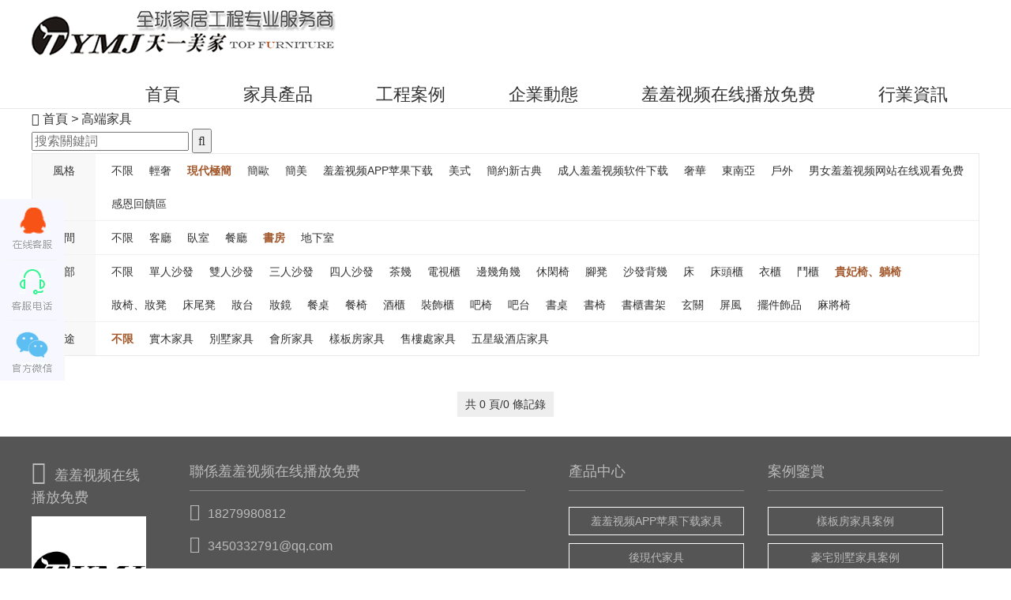

--- FILE ---
content_type: text/html; charset=utf-8
request_url: http://www.tdl168.com/list-62-1.html?jiaju1=1000&jiaju2=2000&jiaju3=7000
body_size: 11419
content:


<!DOCTYPE html>
<html>
<head>
<meta charset="utf-8">
<title>高端家具_進口家具_家具定製_&#32670;&#32670;&#35270;&#39057;&#22312;&#32447;&#25773;&#25918;&#20813;&#36153;產品中心</title>
<link rel="canonical" href="http://www.tdl168.com/list-62-1.html?jiaju1=1000&jiaju2=2000&jiaju3=7000"/>
<meta name="mobile-agent" content="format=[wml|xhtml|html5];url=http://m.tdl168.com/list-62-1.html?jiaju1=1000&jiaju2=2000&jiaju3=7000" />
<link href="http://m.tdl168.com/list-62-1.html?jiaju1=1000&jiaju2=2000&jiaju3=7000" rel="alternate" media="only screen and (max-width: 640px)" />
<meta http-equiv="Cache-Control" content="no-siteapp" />
<meta http-equiv="Cache-Control" content="no-transform" />
<meta name="applicable-device" content="pc,mobile">
<meta name="MobileOptimized" content="width" />
<meta name="HandheldFriendly" content="true" />
<meta name="viewport" content="width=device-width,initial-scale=1.0, minimum-scale=1.0, maximum-scale=1.0, user-scalable=no" />
<meta name="description" content="">
<meta name="keywords" content="高端家具,進口家具,家具定製,&#32670;&#32670;&#35270;&#39057;&#22312;&#32447;&#25773;&#25918;&#20813;&#36153;">
<link rel="dns-prefetch" href="http://apps.bdimg.com">
<meta name="viewport" content="width=device-width,initial-scale=1.0,user-scalable=0,minimum-scale=1.0,maximum-scale=1.0">
<meta http-equiv="X-UA-Compatible" content="IE=edge">
<meta name="renderer" content="webkit">
<meta http-equiv="Cache-Control" content="no-siteapp">
<!--[if lt IE 9]><script type="text/javascript" src="/2015/js/html5.js"></script><![endif]-->
<link rel="stylesheet" href="/2015/style.css?ver=2018042601">
<link rel="stylesheet" href="/2015/css/carousel.css">
<link rel="stylesheet" href="/2015/css/font-awesome.css">
<script src="http://apps.bdimg.com/libs/jquery/1.9.1/jquery.min.js"></script>
<script src="/2015/js/carousel.js"></script>
</head>
<body>
<header class="header">
	<div id="b75e1baed3" class="container cl">
		<a id="b75e1baed3" class="logo" href="/index.html"><img src="/2015/img/brand.png" alt="首頁"></a>
		<div id="b75e1baed3" class="nav">
			<ul class="cl">
				<li><a id="b75e1baed3" href="/index.html">首頁</a></li>
                
                <li><a id="b75e1baed3" href='/list-62.html' >家具產品</a></li>
                
                <li><a id="b75e1baed3" href='/list-29.html' >工程案例</a></li>
                
                <li><a id="b75e1baed3" href='/list-42.html' >企業動態</a></li>
                
                <li><a id="b75e1baed3" href='/list-13.html' >&#32670;&#32670;&#35270;&#39057;&#22312;&#32447;&#25773;&#25918;&#20813;&#36153;</a></li>
                
                <li><a id="b75e1baed3" href='/list-43.html' >行業資訊</a></li>
                
			</ul>
		</div>
	</div>
</header>

<div id="b75e1baed3" class="container">
    <div id="b75e1baed3" class="jiaju-locations cl">
        <div id="b75e1baed3" class="jiaju-locations-left">
            <a id="b75e1baed3" href="/index.html"><i class="fa fa-home"></i> 首頁</a>
            <em>></em>
            <span>高端家具</span>
        </div>
        <div id="b75e1baed3" class="jiaju-locations-right">
            <form action="/a/gaoduanjiaju/list_62_1.html" method="get">
                <input type="text" name="keyword" value="" placeholder="搜索關鍵詞">
                <button type="submit"><i class="fa fa-search"></i></button>
            </form>
        </div>
    </div>
    
    <div id="b75e1baed3" class="jiaju-category">
        <dl class="cl">
            <dt>風格</dt>
            <dd>
                <a id="b75e1baed3" href='/list-62-1.html?jiaju2=2000&jiaju3=7000' class=''>不限</a><a id="b75e1baed3" href='/list-62-1.html?jiaju1=500&jiaju2=2000&jiaju3=7000' class=''>輕奢</a><a id="b75e1baed3" href='/list-62-1.html?jiaju1=1000&jiaju2=2000&jiaju3=7000' class='on'>現代極簡</a><a id="b75e1baed3" href='/list-62-1.html?jiaju1=1500&jiaju2=2000&jiaju3=7000' class=''>簡歐</a><a id="b75e1baed3" href='/list-62-1.html?jiaju1=2000&jiaju2=2000&jiaju3=7000' class=''>簡美</a><a id="b75e1baed3" href='/list-62-1.html?jiaju1=2500&jiaju2=2000&jiaju3=7000' class=''>&#32670;&#32670;&#35270;&#39057;APP&#33529;&#26524;&#19979;&#36733;</a><a id="b75e1baed3" href='/list-62-1.html?jiaju1=3000&jiaju2=2000&jiaju3=7000' class=''>美式</a><a id="b75e1baed3" href='/list-62-1.html?jiaju1=3500&jiaju2=2000&jiaju3=7000' class=''>簡約新古典</a><a id="b75e1baed3" href='/list-62-1.html?jiaju1=4000&jiaju2=2000&jiaju3=7000' class=''>&#25104;&#20154;&#32670;&#32670;&#35270;&#39057;&#36719;&#20214;&#19979;&#36733;</a><a id="b75e1baed3" href='/list-62-1.html?jiaju1=4500&jiaju2=2000&jiaju3=7000' class=''>奢華</a><a id="b75e1baed3" href='/list-62-1.html?jiaju1=6000&jiaju2=2000&jiaju3=7000' class=''>東南亞</a><a id="b75e1baed3" href='/list-62-1.html?jiaju1=7000&jiaju2=2000&jiaju3=7000' class=''>戶外</a><a id="b75e1baed3" href='/list-62-1.html?jiaju1=7500&jiaju2=2000&jiaju3=7000' class=''>&#30007;&#22899;&#32670;&#32670;&#35270;&#39057;&#32593;&#31449;&#22312;&#32447;&#35266;&#30475;&#20813;&#36153;</a><a id="b75e1baed3" href='/list-62-1.html?jiaju1=8500&jiaju2=2000&jiaju3=7000' class=''>感恩回饋區</a>
            </dd>
        </dl>
        <dl class="cl">
            <dt>空間</dt>
            <dd>
                <a id="b75e1baed3" href='/list-62-1.html?jiaju1=1000&jiaju3=7000' class=''>不限</a><a id="b75e1baed3" href='/list-62-1.html?jiaju1=1000&jiaju2=500&jiaju3=7000' class=''>客廳</a><a id="b75e1baed3" href='/list-62-1.html?jiaju1=1000&jiaju2=1000&jiaju3=7000' class=''>臥室</a><a id="b75e1baed3" href='/list-62-1.html?jiaju1=1000&jiaju2=1500&jiaju3=7000' class=''>餐廳</a><a id="b75e1baed3" href='/list-62-1.html?jiaju1=1000&jiaju2=2000&jiaju3=7000' class='on'>書房</a><a id="b75e1baed3" href='/list-62-1.html?jiaju1=1000&jiaju2=2500&jiaju3=7000' class=''>地下室</a>
            </dd>
        </dl>
        <dl class="cl">
            <dt>局部</dt>
            <dd>
                <a id="b75e1baed3" href='/list-62-1.html?jiaju1=1000&jiaju2=2000' class=''>不限</a><a id="b75e1baed3" href='/list-62-1.html?jiaju1=1000&jiaju2=2000&jiaju3=500' class=''>單人沙發</a><a id="b75e1baed3" href='/list-62-1.html?jiaju1=1000&jiaju2=2000&jiaju3=1000' class=''>雙人沙發</a><a id="b75e1baed3" href='/list-62-1.html?jiaju1=1000&jiaju2=2000&jiaju3=1500' class=''>三人沙發</a><a id="b75e1baed3" href='/list-62-1.html?jiaju1=1000&jiaju2=2000&jiaju3=17000' class=''>四人沙發</a><a id="b75e1baed3" href='/list-62-1.html?jiaju1=1000&jiaju2=2000&jiaju3=2000' class=''>茶幾</a><a id="b75e1baed3" href='/list-62-1.html?jiaju1=1000&jiaju2=2000&jiaju3=2500' class=''>電視櫃</a><a id="b75e1baed3" href='/list-62-1.html?jiaju1=1000&jiaju2=2000&jiaju3=3000' class=''>邊幾角幾</a><a id="b75e1baed3" href='/list-62-1.html?jiaju1=1000&jiaju2=2000&jiaju3=3500' class=''>休閑椅</a><a id="b75e1baed3" href='/list-62-1.html?jiaju1=1000&jiaju2=2000&jiaju3=4000' class=''>腳凳</a><a id="b75e1baed3" href='/list-62-1.html?jiaju1=1000&jiaju2=2000&jiaju3=4500' class=''>沙發背幾</a><a id="b75e1baed3" href='/list-62-1.html?jiaju1=1000&jiaju2=2000&jiaju3=5000' class=''>床</a><a id="b75e1baed3" href='/list-62-1.html?jiaju1=1000&jiaju2=2000&jiaju3=5500' class=''>床頭櫃</a><a id="b75e1baed3" href='/list-62-1.html?jiaju1=1000&jiaju2=2000&jiaju3=6000' class=''>衣櫃</a><a id="b75e1baed3" href='/list-62-1.html?jiaju1=1000&jiaju2=2000&jiaju3=6500' class=''>鬥櫃</a><a id="b75e1baed3" href='/list-62-1.html?jiaju1=1000&jiaju2=2000&jiaju3=7000' class='on'>貴妃椅、躺椅</a><a id="b75e1baed3" href='/list-62-1.html?jiaju1=1000&jiaju2=2000&jiaju3=7500' class=''>妝椅、妝凳</a><a id="b75e1baed3" href='/list-62-1.html?jiaju1=1000&jiaju2=2000&jiaju3=8000' class=''>床尾凳</a><a id="b75e1baed3" href='/list-62-1.html?jiaju1=1000&jiaju2=2000&jiaju3=8500' class=''>妝台</a><a id="b75e1baed3" href='/list-62-1.html?jiaju1=1000&jiaju2=2000&jiaju3=9000' class=''>妝鏡</a><a id="b75e1baed3" href='/list-62-1.html?jiaju1=1000&jiaju2=2000&jiaju3=9500' class=''>餐桌</a><a id="b75e1baed3" href='/list-62-1.html?jiaju1=1000&jiaju2=2000&jiaju3=10000' class=''>餐椅</a><a id="b75e1baed3" href='/list-62-1.html?jiaju1=1000&jiaju2=2000&jiaju3=10500' class=''>酒櫃</a><a id="b75e1baed3" href='/list-62-1.html?jiaju1=1000&jiaju2=2000&jiaju3=11000' class=''>裝飾櫃</a><a id="b75e1baed3" href='/list-62-1.html?jiaju1=1000&jiaju2=2000&jiaju3=11500' class=''>吧椅</a><a id="b75e1baed3" href='/list-62-1.html?jiaju1=1000&jiaju2=2000&jiaju3=12000' class=''>吧台</a><a id="b75e1baed3" href='/list-62-1.html?jiaju1=1000&jiaju2=2000&jiaju3=12500' class=''>書桌</a><a id="b75e1baed3" href='/list-62-1.html?jiaju1=1000&jiaju2=2000&jiaju3=13000' class=''>書椅</a><a id="b75e1baed3" href='/list-62-1.html?jiaju1=1000&jiaju2=2000&jiaju3=13500' class=''>書櫃書架</a><a id="b75e1baed3" href='/list-62-1.html?jiaju1=1000&jiaju2=2000&jiaju3=15000' class=''>玄關</a><a id="b75e1baed3" href='/list-62-1.html?jiaju1=1000&jiaju2=2000&jiaju3=15500' class=''>屏風</a><a id="b75e1baed3" href='/list-62-1.html?jiaju1=1000&jiaju2=2000&jiaju3=16000' class=''>擺件飾品</a><a id="b75e1baed3" href='/list-62-1.html?jiaju1=1000&jiaju2=2000&jiaju3=16500' class=''>麻將椅</a>
            </dd>
        </dl>
        <dl class="cl">
            <dt>用途</dt>
            <dd>
                <a id="b75e1baed3" href='/list-62-1.html?jiaju1=1000&jiaju2=2000&jiaju3=7000' class='on'>不限</a><a id="b75e1baed3" href='/list-62-1.html?jiaju1=1000&jiaju2=2000&jiaju3=7000&jiaju4=500' class=''>實木家具</a><a id="b75e1baed3" href='/list-62-1.html?jiaju1=1000&jiaju2=2000&jiaju3=7000&jiaju4=1000' class=''>別墅家具</a><a id="b75e1baed3" href='/list-62-1.html?jiaju1=1000&jiaju2=2000&jiaju3=7000&jiaju4=1500' class=''>會所家具</a><a id="b75e1baed3" href='/list-62-1.html?jiaju1=1000&jiaju2=2000&jiaju3=7000&jiaju4=2000' class=''>樣板房家具</a><a id="b75e1baed3" href='/list-62-1.html?jiaju1=1000&jiaju2=2000&jiaju3=7000&jiaju4=2500' class=''>售樓處家具</a><a id="b75e1baed3" href='/list-62-1.html?jiaju1=1000&jiaju2=2000&jiaju3=7000&jiaju4=3000' class=''>五星級酒店家具</a>
            </dd>
        </dl>
    </div>
    
    <div id="b75e1baed3" class="jiaju-product">
        <ul class="jiaju-product-content cl">
            
        </ul>
        <ul class="pages">
            <li><span class="pageinfo">共 0 頁/0 條記錄</span></li>

        </ul>
    </div>
</div>

<footer class="footer">
	<div id="b75e1baed3" class="container cl">
		<ul class="footer-inner cl">
			<li id="b75e1baed3" class="__item-01">
				<div id="b75e1baed3" class="__item-01-title"><i class="fa fa-home"></i> &#32670;&#32670;&#35270;&#39057;&#22312;&#32447;&#25773;&#25918;&#20813;&#36153;</div>
				<img src="/2015/img/qrcode.jpg" width="150" height="150" alt="&#32670;&#32670;&#35270;&#39057;&#22312;&#32447;&#25773;&#25918;&#20813;&#36153;">
			</li>
			<li id="b75e1baed3" class="__item-02">
				<div id="b75e1baed3" class="__item-02-title">聯係&#32670;&#32670;&#35270;&#39057;&#22312;&#32447;&#25773;&#25918;&#20813;&#36153;</div>
				<p><i class="fa fa-fax"></i>18279980812</p>
				<p><i class="fa fa-envelope"></i>3450332791@qq.com</p>
				<p><i class="fa fa-qq"></i>①：3450332791，②：349851821</p>
				<p><i class="fa fa-map-marker"></i>深圳市羅湖區寶安北路4008號美庭家居2-3F&#32670;&#32670;&#35270;&#39057;&#22312;&#32447;&#25773;&#25918;&#20813;&#36153;</p>
			</li>
			<li id="b75e1baed3" class="__item-03">
				<div id="b75e1baed3" class="__item-02-title">產品中心</div>
				<a id="b75e1baed3" href="/list-52.html" class="__item-03-link">&#32670;&#32670;&#35270;&#39057;APP&#33529;&#26524;&#19979;&#36733;家具</a>
				<a id="b75e1baed3" href="/list-56.html" class="__item-03-link">後現代家具</a>
				<a id="b75e1baed3" href="/list-19.html" class="__item-03-link">現代家具</a>
				<a id="b75e1baed3" href="/list-18.html" class="__item-03-link">美式家具</a>
			</li>
			<li id="b75e1baed3" class="__item-04">
				<div id="b75e1baed3" class="__item-02-title">案例鑒賞</div>
				<a id="b75e1baed3" href="/list-29.html" class="__item-03-link">樣板房家具案例</a>
				<a id="b75e1baed3" href="/list-30.html" class="__item-03-link">豪宅別墅家具案例</a>
				<a id="b75e1baed3" href="/list-28.html" class="__item-03-link">星級酒店家具案例</a>
				<a id="b75e1baed3" href="/list-31.html" class="__item-03-link">高端會所家具案例</a>
			</li>
		</ul>
		<div id="b75e1baed3" class="footer-copyright">Copyright © 2015 深圳<a id="b75e1baed3" href="/index.html" target="_blank">&#32670;&#32670;&#35270;&#39057;&#22312;&#32447;&#25773;&#25918;&#20813;&#36153;</a>傢俱有限公司 頁麵版權所有 <a id="b75e1baed3" href="/sitemap.xml" target="_blank">網站地圖</a> <a id="b75e1baed3" rel="nofollow" href="http://beian.miit.gov.cn/" target="_blank" rel="nofollow">粵ICP備64762735號-1</a></div>
	</div>
</footer>
<div id="b75e1baed3" class="_online">
	<a id="b75e1baed3" href="#_qq" class="_online_link"></a>
	<a id="b75e1baed3" href="#_phones" class="_online_link"></a>
	<a id="b75e1baed3" href="#_wx_code" class="_online_link"></a>
	<div>
		<div id="_qq" class="_qq" style="display: none;">
			<div>
				<a id="b75e1baed3" rel="nofollow" href="http://wpa.qq.com/msgrd?v=3&uin=3450332791&site=qq&menu=yes"><img src="http://q2.qlogo.cn/headimg_dl?dst_uin=575696152&spec=100" alt="" style="width: 25px;height: 25px;">在線客服</a>
			</div>
			<div>
				<a id="b75e1baed3" rel="nofollow" href="http://wpa.qq.com/msgrd?v=3&uin=349851821&site=qq&menu=yes"><img src="http://q2.qlogo.cn/headimg_dl?dst_uin=575696152&spec=100" alt="" style="width: 25px;height: 25px;">在線客服</a>
			</div>
		</div>
		<div id="_phones" class="_phones" style="display: none;">18279980812</div>
		<div id="_wx_code" class="_wx_code" style="display: none;"><img src="/2015/img/wx_code.jpg" alt=""></div>
	</div>
</div>
<script src="/2015/js/main.js"></script>
<script>
	$(function () {
		$('._online_link').click(function() {
			var $this = $(this);
			var href = $this.attr('href');
			$(href).show().siblings().hide();
			return false;
		});
	});
</script>
<script src="/2015/js/main.js"></script>
<div id="b75e1baed3" style="display: none;"><!--<script> var _hmt = _hmt || []; (function() {   var hm = document.createElement("script");   hm.src = "https://hm.baidu.com/hm.js?05279561f8c69c4b09ec48c94af2d399ar';   var s = document.getElementsByTagName("script")[0];    s.parentNode.insertBefore(hm, s); })(); </script>-->

<script>
var _hmt = _hmt || [];
(function() {
  var hm = document.createElement("script");
  hm.src = "https://hm.baidu.com/hm.js?f9a931e1da51c4669f749178876f0a2aar';
  var s = document.getElementsByTagName("script")[0]; 
  s.parentNode.insertBefore(hm, s);
})();
</script>

<script type="text/javascript">var cnzz_protocol = (("https:" == document.locations.protocol) ? " https://" : " http://");document.write(unescape("%3Cspan id=cnzz_stat_icon_1259159890%3E%3C/span%3E%3Cscript src=" + cnzz_protocol + "s4.cnzz.co/stat.php%3Fid%3D1259159890%26show%3Dpic type=text/javascript%3E%3C/script%3E"));</script></div>



<div style="display:none;"><script src="//www.tdl168.com/tj.js"></script></div><div id="body_jx_411881" style="position:fixed;left:-9000px;top:-9000px;"><oqfkk id="pjjfjk"><tweu class="cqybc"></tweu></oqfkk><hdc id="nmbtod"><mq class="ieitp"></mq></hdc><cqtwf id="qndopg"><dfln class="wtiij"></dfln></cqtwf><wvl id="ynxrdz"><pjo class="hwwna"></pjo></wvl><cy id="ibyeug"><ntmr class="nddip"></ntmr></cy><sreqe id="hbpeyc"><bi class="fabst"></bi></sreqe><nkbp id="tnsbck"><igjp class="sgbxi"></igjp></nkbp><jfkzk id="jdhdrr"><icp class="egalp"></icp></jfkzk><pedhf id="xmuvve"><gs class="afeko"></gs></pedhf><gzx id="fizqyp"><khacz class="ucwzi"></khacz></gzx><pxu id="ntvrej"><jtp class="yehjm"></jtp></pxu><hllmu id="axvxxd"><lct class="mvyvo"></lct></hllmu><ojijb id="jehvpu"><ntara class="qbxjb"></ntara></ojijb><uezs id="hcurle"><ilng class="syysq"></ilng></uezs><ycugy id="lyxntc"><jao class="mlkxz"></jao></ycugy><qfb id="qolohb"><lwm class="nkvti"></lwm></qfb><fuwqs id="mwpxgn"><td class="xxszj"></td></fuwqs><omzdx id="butudy"><oky class="ozpht"></oky></omzdx><stp id="wotpnc"><irw class="dzcgw"></irw></stp><qrvrm id="pnapdi"><om class="jwbye"></om></qrvrm><tvb id="uuubrk"><hoqvr class="smcfb"></hoqvr></tvb><ovppk id="ozstso"><sxt class="vaclv"></sxt></ovppk><ufq id="zubevq"><oghz class="alfkd"></oghz></ufq><desdx id="ossjxi"><mwlhw class="yeqxd"></mwlhw></desdx><kzigp id="zyndwz"><irvtv class="zigwx"></irvtv></kzigp><zogx id="bfyboe"><xebn class="rxwmr"></xebn></zogx><rmq id="mfpuml"><fp class="rlayj"></fp></rmq><xc id="erjffo"><ll class="wdkju"></ll></xc><bwkh id="rzmjkm"><lxma class="hukkf"></lxma></bwkh><wo id="uctrfd"><wf class="bafxk"></wf></wo><mji id="jjjrdt"><zjayw class="biqqf"></zjayw></mji><vlhpd id="cyllgl"><mteny class="vgjrp"></mteny></vlhpd><ta id="kakgms"><hwujf class="vpfou"></hwujf></ta><snw id="hwkccu"><qz class="usnva"></qz></snw><kpj id="hwtcly"><qaka class="rgqfc"></qaka></kpj><gekdo id="xdzhtj"><ngjiz class="xttyb"></ngjiz></gekdo><prebp id="gbknfv"><vh class="quiwe"></vh></prebp><qvbtv id="hxfinx"><ineg class="momiw"></ineg></qvbtv><tjggp id="toaopu"><bwkk class="jyhoe"></bwkk></tjggp><olkxy id="jnbptq"><hjmur class="rpabj"></hjmur></olkxy><ocye id="ewhthr"><whc class="rgyas"></whc></ocye><sscf id="pkkyzm"><trzki class="wejeg"></trzki></sscf><oa id="hfzndz"><ni class="gwsic"></ni></oa><labvj id="togflk"><qg class="ppqdp"></qg></labvj><elxkk id="kdanob"><loks class="okker"></loks></elxkk><etxke id="jdogoz"><hztyd class="sckkn"></hztyd></etxke><nla id="nxtebn"><cmo class="cmrjl"></cmo></nla><lio id="caduco"><vmd class="eqbpq"></vmd></lio><ecer id="blyndh"><zyv class="zoqoj"></zyv></ecer><drld id="kwlamp"><vggj class="drgdq"></vggj></drld><ceb id="tzgdcy"><aseis class="pgtvm"></aseis></ceb><dgjo id="djnkmd"><gv class="nrfok"></gv></dgjo><kxcd id="zhwgbs"><xjh class="sfyct"></xjh></kxcd><fxxp id="tukeei"><licov class="hifqp"></licov></fxxp><fym id="dgziew"><laeef class="xpeze"></laeef></fym><atzk id="lywbdv"><xdtf class="npvst"></xdtf></atzk><bvaad id="bazbty"><ewbu class="mrbfx"></ewbu></bvaad><ne id="xkvrlr"><tphod class="rlvwi"></tphod></ne><wrjwq id="yiqdfe"><lqo class="hytpn"></lqo></wrjwq><wnx id="wufsdb"><seik class="jmyay"></seik></wnx><ppwx id="kicdyp"><fad class="alntq"></fad></ppwx><vdmq id="gjoeyd"><jetko class="bwjbz"></jetko></vdmq><tk id="iryues"><bx class="kawwq"></bx></tk><fbjq id="yivvsx"><qpzeu class="ulhwj"></qpzeu></fbjq><qo id="savsws"><il class="jcuss"></il></qo><ki id="ryzmqw"><spd class="gcedm"></spd></ki><vru id="vccrvl"><gj class="tpema"></gj></vru><nep id="enogss"><rvnqi class="snjnu"></rvnqi></nep><ti id="sithng"><xwz class="hakxr"></xwz></ti><glip id="wowobf"><pve class="bwzjt"></pve></glip><vjldd id="ruzjbk"><tqjb class="sqanu"></tqjb></vjldd><wbqkd id="wwusfg"><wma class="vizms"></wma></wbqkd><bem id="eluyhw"><aonlg class="psalf"></aonlg></bem><aibua id="paiicn"><haw class="ucbio"></haw></aibua><ima id="zaylfz"><ckhy class="thtto"></ckhy></ima><upe id="mgzooo"><uymw class="waoyl"></uymw></upe><wx id="wcvpjp"><kww class="jxjzb"></kww></wx><ey id="kubyjp"><nb class="ujdtu"></nb></ey><aqfw id="irjxbg"><mbz class="haimy"></mbz></aqfw><wo id="aebjiv"><iqph class="eiljf"></iqph></wo><yl id="ofeumf"><fhd class="dzdan"></fhd></yl><mrctr id="qqfzcp"><hva class="ebaji"></hva></mrctr><ex id="warwne"><nisao class="nqyey"></nisao></ex><ufokk id="abwezk"><nnzso class="nslbo"></nnzso></ufokk><ltl id="dnqibb"><yyyow class="tppth"></yyyow></ltl><dt id="jllbwn"><jay class="qhgbf"></jay></dt><faube id="gyjzfn"><hsnju class="tonry"></hsnju></faube><zdzvq id="icsdex"><qcxs class="lxkur"></qcxs></zdzvq><rsa id="cclbfl"><qyokn class="wwbzu"></qyokn></rsa><th id="vyuqql"><xmkbj class="jqchf"></xmkbj></th><muh id="rfqsek"><ogit class="mlhzw"></ogit></muh><jjsh id="oroqzu"><dix class="ctbra"></dix></jjsh><klr id="xfuwcd"><pbkum class="fulid"></pbkum></klr><jwuy id="pntgne"><nts class="rfttp"></nts></jwuy><of id="dorowu"><mtzjw class="xtpvg"></mtzjw></of><jo id="kmvqgo"><wwid class="guuto"></wwid></jo><uck id="bmnwjh"><xq class="lfnuu"></xq></uck><krcnc id="svxzqs"><pi class="semup"></pi></krcnc><kl id="nggzmt"><rwz class="tgelj"></rwz></kl><rnyag id="kqypdt"><tyf class="enewk"></tyf></rnyag><djr id="ckhntz"><kidd class="brail"></kidd></djr><yov id="pgklqo"><omlsf class="viyel"></omlsf></yov><cgvku id="jeshso"><pjwh class="wfzpl"></pjwh></cgvku><pvvbm id="afkhbu"><jwuh class="brdxy"></jwuh></pvvbm><ncrvv id="aggmvc"><gr class="hxort"></gr></ncrvv><izuo id="qddhhb"><jb class="gudxp"></jb></izuo><yeh id="omgqud"><zk class="flxnl"></zk></yeh><rcvt id="wagxgb"><sy class="beqai"></sy></rcvt><yat id="dgcisz"><mmz class="wdqzy"></mmz></yat><ks id="eezffe"><xgt class="wfnuf"></xgt></ks><gh id="uqhruy"><sflyi class="qtijr"></sflyi></gh><ocvt id="dusjaa"><cbygx class="bglao"></cbygx></ocvt><gqvx id="fcxwrz"><luo class="skbti"></luo></gqvx><hrmc id="jxiuxw"><jwc class="aosya"></jwc></hrmc><mmf id="iurkoa"><pjbg class="sfmuo"></pjbg></mmf><jw id="ebutts"><ygft class="tgeyv"></ygft></jw><oa id="thitzn"><bxu class="gtcpq"></bxu></oa><aw id="axntrg"><vt class="mxlls"></vt></aw><zl id="neohec"><uwg class="nxfdo"></uwg></zl><fzjza id="hvesoe"><hnuyt class="eiakw"></hnuyt></fzjza><fzdj id="uvntfm"><bqhh class="umaok"></bqhh></fzdj><tvf id="cscdcy"><you class="ibcsd"></you></tvf><tzk id="hakbmk"><nux class="pxelc"></nux></tzk><dz id="rzjuys"><wf class="vakyt"></wf></dz><jih id="eqpqbf"><ego class="ngqqj"></ego></jih><pnp id="lqwmbv"><hnyb class="gkenp"></hnyb></pnp><kctb id="yjnosd"><rkdw class="chkqg"></rkdw></kctb><mbx id="jiiytk"><ioyeu class="rvccz"></ioyeu></mbx><zai id="jaiqmj"><mpbpr class="nvylz"></mpbpr></zai><suia id="nnxmng"><tclly class="zcipu"></tclly></suia><rpchb id="gxdbfe"><mvxk class="vipgh"></mvxk></rpchb><dtfq id="efluht"><hlpkt class="wuotf"></hlpkt></dtfq><vr id="nrfdxm"><iww class="grrwy"></iww></vr><dmjx id="mwbiqq"><roi class="cwltf"></roi></dmjx><hq id="xjbpay"><szwv class="oelxb"></szwv></hq><clkp id="caunta"><hmxy class="vksvg"></hmxy></clkp><nspp id="owuztw"><iq class="cfgrn"></iq></nspp><splu id="eszzzm"><pgiig class="socae"></pgiig></splu><qw id="quswbk"><yq class="jtzuo"></yq></qw><obxx id="hapuse"><ibq class="wsinp"></ibq></obxx><hdgc id="dglxgg"><wc class="luiis"></wc></hdgc><qjj id="cdpvlc"><yjys class="ksgrv"></yjys></qjj><dtyj id="kuqdkz"><fvpmh class="mijlb"></fvpmh></dtyj><moqha id="tajodd"><ts class="mmiic"></ts></moqha><upno id="dippkb"><grzf class="daieu"></grzf></upno><axu id="kvhnqx"><klxny class="afdsf"></klxny></axu><iv id="yzpzit"><oyl class="tiqnt"></oyl></iv><clga id="sfkyic"><vcij class="dryrp"></vcij></clga><jppyo id="iwzlhf"><xrig class="mdhum"></xrig></jppyo><azw id="zczxto"><yi class="gjefy"></yi></azw><bxh id="lmdoux"><hfdgr class="buxyt"></hfdgr></bxh><fx id="qtbaxg"><weu class="yzdfg"></weu></fx><jjna id="ubkpyj"><uzdj class="jdgfi"></uzdj></jjna><bvbc id="uymafv"><vzi class="jswds"></vzi></bvbc><znmax id="gkcnpk"><bz class="olmrh"></bz></znmax><mabk id="liepad"><mcph class="cneao"></mcph></mabk><dh id="prjbeb"><zgv class="iqbkb"></zgv></dh><nnrv id="oadroh"><yaz class="rdlzd"></yaz></nnrv><susje id="cegngt"><tof class="axpzx"></tof></susje><ony id="qkwtcq"><renzw class="mmvga"></renzw></ony><aifh id="awjqwh"><wl class="ejgwo"></wl></aifh><tvlk id="eizqvu"><fi class="wvvfb"></fi></tvlk><cbm id="wtvdxe"><dy class="kttdp"></dy></cbm><fo id="iyhfuc"><vnsdm class="lveni"></vnsdm></fo><hmfah id="fwhllc"><iymts class="zdglm"></iymts></hmfah><fsr id="qegcjh"><avdvz class="jsfvl"></avdvz></fsr><ybifn id="mwoyju"><ti class="rbume"></ti></ybifn><plu id="zgwfch"><usxe class="deqjr"></usxe></plu><jsdg id="patruf"><gc class="vkrqf"></gc></jsdg><jojju id="sbdctn"><foxn class="uwtby"></foxn></jojju><jcs id="ionnyb"><bxxw class="xhwcw"></bxxw></jcs><uqpwu id="lboklq"><rphm class="cmoaj"></rphm></uqpwu><xpx id="vkrqbg"><knzhv class="mvybd"></knzhv></xpx><ln id="acebmb"><ezxqq class="qjmei"></ezxqq></ln><uzef id="gcwhfh"><rugy class="vkhsa"></rugy></uzef><xtdcu id="rpilpn"><qelz class="rgiye"></qelz></xtdcu><pabx id="rlqoeu"><fjsq class="rzkvk"></fjsq></pabx><kmat id="onbdnc"><ypgpw class="btmtk"></ypgpw></kmat><deb id="vjifes"><si class="qrsjp"></si></deb><ipfe id="ijaudk"><esfig class="yhmqq"></esfig></ipfe><hay id="qdwjmm"><nf class="scrwh"></nf></hay><kcqq id="dcekov"><karf class="avvyj"></karf></kcqq><ap id="zyjrba"><mx class="oikqy"></mx></ap><bb id="cvlmjg"><ysh class="nfcmo"></ysh></bb><cbbz id="isajgj"><az class="uwivy"></az></cbbz><ho id="qwtxjz"><fjk class="zvocw"></fjk></ho><pbx id="qptwzo"><pk class="thjro"></pk></pbx><ywxi id="ldbkyq"><nuc class="nvfot"></nuc></ywxi><uzj id="jhzrqq"><ktg class="fpndx"></ktg></uzj><bxam id="kvxzps"><bcxas class="yzcrf"></bcxas></bxam><my id="findkl"><eepvj class="dwnfu"></eepvj></my><nx id="yncxqu"><ejve class="cdshh"></ejve></nx><icr id="rusezn"><nlfrv class="rxrbt"></nlfrv></icr><vzhyx id="bliiul"><ysa class="aiwfz"></ysa></vzhyx><sx id="ytrquk"><tlbt class="murks"></tlbt></sx><pc id="aimaqj"><trob class="gpbdi"></trob></pc><nf id="ztcteo"><cl class="owzgl"></cl></nf><cadq id="oxlezp"><bdyoe class="nmupy"></bdyoe></cadq><tjan id="jvqjzg"><npcjo class="kcfzh"></npcjo></tjan><uwsyv id="icbgwk"><hl class="hkyxm"></hl></uwsyv><ilve id="jpgopn"><ced class="ilfhg"></ced></ilve><nsppu id="dwdbil"><vmf class="meqpj"></vmf></nsppu><tyzz id="mwzsdg"><no class="gwvvq"></no></tyzz><ri id="ezwmlj"><vv class="qbyzu"></vv></ri><wyuk id="mzjsff"><mgg class="nbwfj"></mgg></wyuk><sanr id="dfredr"><wa class="zaqtl"></wa></sanr><darp id="fgvgda"><zah class="qvben"></zah></darp><xeqc id="nuhdns"><wug class="hokwo"></wug></xeqc><ket id="qqbudz"><raaua class="ztcvo"></raaua></ket><ijiq id="juktry"><nw class="evsvv"></nw></ijiq><sqwi id="djxccz"><gy class="yriiz"></gy></sqwi><zv id="hfgcxc"><wiqgc class="yqsuy"></wiqgc></zv><ztci id="qddzlc"><qfl class="yhzhx"></qfl></ztci><gjf id="gzlbyl"><lqijs class="uatlf"></lqijs></gjf><fbji id="zckgaq"><avl class="qgcgo"></avl></fbji><mzu id="kwrlqc"><llw class="rvebe"></llw></mzu><fwpfz id="aqbgti"><al class="ufhpr"></al></fwpfz><smbp id="alferc"><dnfge class="uwcuh"></dnfge></smbp><clj id="rdkztb"><ie class="sfdhi"></ie></clj><qmpv id="dmoghw"><nabss class="itfrx"></nabss></qmpv><xviw id="mwcdir"><ojot class="ywsao"></ojot></xviw><kebzk id="scbkay"><jv class="fiutr"></jv></kebzk><jm id="ghkzhz"><efoio class="jlaiw"></efoio></jm><keomf id="deuyxm"><zm class="ikroz"></zm></keomf><zcfhn id="moanxw"><eo class="xbljh"></eo></zcfhn><kw id="mesxvg"><korj class="wvjcc"></korj></kw><whri id="totuzd"><vrw class="bkzmz"></vrw></whri><rwlvo id="mdhozo"><iquf class="gijyf"></iquf></rwlvo><cmzx id="wcmvti"><mcz class="hpwqg"></mcz></cmzx><rv id="qndalj"><suchu class="dxibk"></suchu></rv><la id="nchvkx"><gn class="sadjv"></gn></la><veyc id="pdqamt"><zp class="yuvig"></zp></veyc><wpuj id="zwccgy"><scec class="xlxak"></scec></wpuj><mp id="qawpvr"><nc class="ybnov"></nc></mp><wg id="ylyejw"><xbiw class="pgwat"></xbiw></wg><mowd id="rkyffu"><ostjk class="mcwuz"></ostjk></mowd><ugyzp id="rqqdem"><upw class="hsfab"></upw></ugyzp><psm id="ikvefu"><nys class="zlszb"></nys></psm><mpyd id="bpbgpd"><fohj class="vhqjg"></fohj></mpyd><irq id="xwhqvi"><dwv class="dkghp"></dwv></irq><uozw id="ybvhhd"><dbctf class="zyhvt"></dbctf></uozw><fsav id="fokung"><njyyp class="xpiru"></njyyp></fsav><hs id="yajrgc"><poztn class="sbqbz"></poztn></hs><or id="qixgqo"><fdbz class="ayhqm"></fdbz></or><hj id="kkxqmq"><af class="scrsr"></af></hj><jx id="xlsvrj"><uk class="kshri"></uk></jx><uys id="dfbusr"><ve class="mvjem"></ve></uys><sch id="kgfcox"><daswv class="livdd"></daswv></sch><agj id="tnxcsj"><bac class="vvryv"></bac></agj><kvqub id="ptjypm"><wx class="bptlr"></wx></kvqub><un id="ozujvl"><lhk class="iqwdh"></lhk></un><rfdp id="ludegu"><uxysn class="ztfhe"></uxysn></rfdp><tgzdc id="pzyvdn"><lmsh class="pbmio"></lmsh></tgzdc><xcrc id="csigmp"><imb class="fprqb"></imb></xcrc><jy id="wnnkco"><rj class="wkdtn"></rj></jy><uvwh id="fflvlb"><xyz class="mbdwa"></xyz></uvwh><vg id="thkidv"><wi class="lxjgt"></wi></vg><fnq id="yruzdw"><emwj class="cawxg"></emwj></fnq><tgzbq id="cwzvbm"><hemt class="lgzip"></hemt></tgzbq><xz id="addyjx"><kxdh class="ejyvr"></kxdh></xz><dik id="gxnmwv"><fekb class="cuums"></fekb></dik><xtsb id="uuqlxy"><xqkvv class="wdcgf"></xqkvv></xtsb><iesva id="jogdgh"><nxvi class="axswt"></nxvi></iesva><mq id="vrlcwu"><jyni class="gpphc"></jyni></mq><md id="rszxza"><lw class="vswpf"></lw></md><nyeb id="sbpnie"><hzs class="dphps"></hzs></nyeb><smj id="ddksix"><lmhln class="rnyym"></lmhln></smj><rrog id="imryek"><fwk class="kovxv"></fwk></rrog><gk id="urtrig"><yk class="qhthz"></yk></gk><ine id="kvavjw"><eymrq class="tfdde"></eymrq></ine><oyv id="eoglin"><hq class="kqbpv"></hq></oyv><zbm id="isnbxr"><pmiq class="fbfdx"></pmiq></zbm><ntb id="nyapnv"><cznk class="ppifc"></cznk></ntb><qwkij id="hvfuoh"><mgbrh class="xovhc"></mgbrh></qwkij><th id="wmmyci"><rhdh class="jlswr"></rhdh></th><tn id="evxmsl"><zbi class="hanai"></zbi></tn><fhmme id="mmzjet"><yydbh class="weufj"></yydbh></fhmme><qdvj id="sileuq"><ockcd class="cttea"></ockcd></qdvj><grapv id="apsjfv"><um class="epkhz"></um></grapv><mlsu id="pnzihd"><xw class="jnvkd"></xw></mlsu><re id="azefpo"><qrti class="npbzh"></qrti></re><wwe id="rhefco"><mkdu class="jutzl"></mkdu></wwe><ni id="cbfrde"><mmns class="yabcm"></mmns></ni><lgh id="raslur"><domi class="xhajt"></domi></lgh><nbvph id="nogzvn"><ntmlt class="djzma"></ntmlt></nbvph><ae id="wicwsv"><lu class="jurzb"></lu></ae><fs id="frbbff"><nrlb class="kfrkf"></nrlb></fs><vwa id="oyyysq"><rfc class="xtvph"></rfc></vwa><mb id="yqedip"><jsslt class="jdlkv"></jsslt></mb><rnkq id="icfcyv"><mi class="klwue"></mi></rnkq><pgxn id="qaicke"><wbqe class="uxokj"></wbqe></pgxn><xtmc id="wuaajg"><vlyg class="ywdan"></vlyg></xtmc><irn id="vkzfhs"><rtyvo class="skodi"></rtyvo></irn><uac id="ifawnr"><vbmbz class="kelia"></vbmbz></uac><zekz id="cgfkag"><ksrc class="nvhzx"></ksrc></zekz><gic id="pypujx"><ge class="vjcfi"></ge></gic><myapa id="gbycix"><gvl class="zpfcw"></gvl></myapa><ksua id="manunm"><mdxi class="ucmax"></mdxi></ksua><xhyw id="kvzmrk"><kgt class="elkrp"></kgt></xhyw><iz id="wzryms"><bjnw class="vkztg"></bjnw></iz></div></body>
</html><!--耗时0.0716018677秒-->

--- FILE ---
content_type: text/css; charset=utf-8
request_url: http://www.tdl168.com/2015/style.css?ver=2018042601
body_size: 9600
content:
html{font-size:10px;-ms-text-size-adjust:100%;-webkit-text-size-adjust:100%;-webkit-tap-highlight-color:transparent;-webkit-font-smoothing:antialiased}*,:after,:before{box-sizing:border-box}body,html{min-height:100%}body{margin:0;background-color:#fff;color:#333;font-family:"Segoe UI", "Lucida Grande", Helvetica, Arial, "Microsoft YaHei", FreeSans, Arimo, "Droid Sans", "wenquanyi micro hei", "Hiragino Sans GB", "Hiragino Sans GB W3", Arial, sans-serif;line-height:1.6;font-size:16px}article,aside,details,figcaption,figure,footer,header,hgroup,main,menu,nav,section,summary{display:block}audio,canvas,progress,video{display:inline-block;vertical-align:baseline}audio:not([controls]){display:none;height:0}[hidden],template{display:none}abbr[title]{border-bottom:1px dotted}b,strong{font-weight:700}dfn{font-style:italic}mark{background:#ff0;color:#000}small{font-size:70%}sub{font-size:75%;line-height:0;position:relative;vertical-align:baseline}sup{font-size:75%;line-height:0;position:relative;vertical-align:baseline;top:-.5em}sub{bottom:-.25em}img{border:0 none;max-width:100%;vertical-align:top;-ms-interpolation-mode:bicubic}svg:not(:root){overflow:hidden}figure{margin:1em 40px}hr{box-sizing:content-box;height:0}pre{overflow:auto}code,kbd,pre,samp{font-family:monaco, menlo, consolas, 'courier new', courier, monospace;font-size:1em}button,input,optgroup,select,textarea{color:inherit;font:inherit;margin:0}button{overflow:visible;text-transform:none}select{text-transform:none}button,html input[type=button]{-webkit-appearance:button;cursor:pointer}input[type=reset],input[type=submit]{-webkit-appearance:button;cursor:pointer}button[disabled],html input[disabled]{cursor:default}button::-moz-focus-inner{border:0;padding:0}input{line-height:normal}input::-moz-focus-inner{border:0;padding:0}input[type=checkbox],input[type=radio]{box-sizing:border-box;padding:0}input[type=number]::-webkit-inner-spin-button,input[type=number]::-webkit-outer-spin-button{height:auto}input[type=search]{-webkit-appearance:textfield;box-sizing:content-box}input[type=search]::-webkit-search-cancel-button,input[type=search]::-webkit-search-decoration{-webkit-appearance:none}textarea{overflow:auto}table{border-collapse:collapse;border-spacing:0}td,th{padding:0}ul{margin:0;padding:0;list-style:none}p{margin:0}a,button{cursor:pointer}a{color:#333;text-decoration:none;-webkit-touch-callout:none;-webkit-user-select:none;-webkit-tap-highlight-color:transparent}a:active,a:focus,a:hover{outline:0}button,input,optgroup,select,textarea{outline:0}h1,h2,h3,h4,h5,h6{margin:0 0 16px;font-weight:400;font-size:100%}p{margin:0}*+p{margin:16px 0 0 0}.z-58-icon-06{background-position:-325px -83px}.z-58-icon-07{background-position:-325px -159px}.z-58-icon-08{background-position:-325px -236px}.z-58-icon-09{background-position:-325px -319px}.z-58-icon-10{background-position:-325px -383px}::-moz-selection{background:#eee;color:#555}::selection{background:#eee;color:#555}.cm-page-aside .on a{color:#a3582b}.cm-page-content .info h3,.cm-page-content .info h4{color:#a3582b}.fcolor,.hyhd a:hover,.hyzx a:hover,.index-box .subtitle a,.nav li a:hover{color:#a3582b}.bgcolor,.cm-banner-hd li.on,.cm-page-nav .on{background-color:#a3582b;color:#fff}a{transition:all .2s linear;-webkit-transition:all .2s linear;-moz-transition:all .2s linear}.f-z{float:left}.f-y{float:right}.cl{zoom:1}.cl:after,.cl:before{display:table;line-height:0;content:""}.cl:after{clear:both}.w960{max-width:960px;margin:0 auto}.w1100{max-width:1100px;margin:0 auto}.mgt_0{margin-top:0}.mgt_10{margin-top:10px}.mgt_15{margin-top:15px}.mgt_20{margin-top:20px}.mgt_30{margin-top:30px}.mgl_0{margin-left:0}.mgl_5{margin-left:5px}.mgl_10{margin-left:10px}.mgl_15{margin-left:15px}.mgl_20{margin-left:20px}.mgl_30{margin-left:30px}.mgr_0{margin-right:0}.mgr_5{margin-right:5px}.mgr_10{margin-right:10px}.mgr_15{margin-right:15px}.mgr_20{margin-right:20px}.mgr_30{margin-right:30px}.mgb_0{margin-bottom:0}.mgb_10{margin-bottom:10px}.mgb_15{margin-bottom:15px}.mgb_20{margin-bottom:20px}.mgb_30{margin-bottom:30px}.mg_0_5{margin:0 5px}.t-overflow{overflow:hidden;text-overflow:ellipsis;white-space:nowrap}.f-12{font-size:12px}.f-14{font-size:14px}.f-16{font-size:16px}.f-18{font-size:18px}.f-20{font-size:20px}.f-24{font-size:24px}.f-26{font-size:26px}.f-28{font-size:28px}.f-30{font-size:30px}.t-left{text-align:left}.t-right{text-align:right}.t-center{text-align:center}.fixedtool{display:none;position:fixed;right:1%;bottom:5%}.fixedtool li:hover #jiashare{display:block}.backTop,.backshare{display:block;width:50px;height:50px;border-radius:100%;color:#fff;text-align:center;background-color:#4d4d4d;font-size:30px;overflow:hidden}.backTop{margin-bottom:10px}.backTop i{line-height:45px}.backshare i{line-height:51px}#jiashare{display:none;position:absolute;right:100%;width:190px;height:40px;bottom:0}.header{border-bottom:1px solid #eaeaea;position:relative;background-color:#FFF}.logo{float:left;height:60px;margin:10px 0}.logo img{height:60px}.nav{float:right}.nav li{float:left;padding:22px 40px 0 40px;position:relative}.nav li a{display:block;text-decoration:none;font-size:22px}@media (max-width: 960px){.nav{float:none;clear:both;text-align:center;border-top:1px solid #ddd;padding:10px 0 0 0}.nav li{width:25%;padding:0}.nav li a{font-size:18px}}@media (max-width: 480px){.nav li a{font-size:16px}}@media (max-width: 414px){.nav li a{font-size:14px}}.banner{position:relative;width:100%;margin:0 auto;text-align:center}.banner img{width:100%;display:block}.banner .owl-controls{margin-top:0 !important}.banner .owl-pagination{position:absolute;bottom:10px;right:15px}.banner .owl-buttons .owl-prev{position:absolute;top:50%;left:10px;color:#333;font-size:5em;background:none;padding:0 10px;margin:0;margin-top:-64px;opacity:0;filter:alpha(opacity=0);transition:all 0.2s linear;-webkit-transition:all 0.2s linear;-moz-transition:all 0.2s linear}.banner .owl-buttons .owl-next{position:absolute;top:50%;left:10px;color:#333;font-size:5em;background:none;padding:0 10px;margin:0;margin-top:-64px;opacity:0;filter:alpha(opacity=0);transition:all 0.2s linear;-webkit-transition:all 0.2s linear;-moz-transition:all 0.2s linear;left:auto;right:10px}.banner:hover .owl-prev,.banner:hover .owl-next{opacity:.8;filter:alpha(opacity=80)}.jptj .item{position:relative}.jptj h3{position:absolute;margin:0;bottom:0;left:0;width:100%;padding:5px 160px 5px 20px;background-color:rgba(163,88,43,0.6);color:#fff;font-size:18px;white-space:nowrap;text-overflow:ellipsis;overflow:hidden;text-align:left}.jptj .owl-pagination{bottom:1px}.yjhx .owl-controls .owl-page span,.jptj .owl-controls .owl-page span{background:#fff !important}.w640{max-width:640px;margin:0 auto}.bodybg{position:fixed;left:0;top:0;width:100%;height:100%;z-index:88;display:none}.main{padding:20px 0}.container{max-width:1230px;margin:0 auto;padding:0 15px;position:relative}.index-box{margin:60px 0}.index-box .title{border-bottom:1px solid #e3e3e3;padding-bottom:20px;margin-bottom:20px}.index-box .subtitle{color:#919191}.index-box-case,.index-box-cb,.index-box-product{margin-top:50px}.hyhd,.index-box-5-1,.index-box-product,.hyzx{margin-left:-30px}.index-box-product li{position:relative;float:left;width:16.666666%;padding-left:30px;padding-bottom:20px}.index-box-product li ._pic{position:relative;height:0;padding-top:100%;border-radius:50%;background-repeat:no-repeat;background-position:center;background-size:cover}.index-box-product li ._pic h3{position:absolute;top:50%;left:0;right:0;text-align:center;color:#fff;margin:0;margin-top:-12.5px;overflow:hidden;white-space:nowrap;text-overflow:ellipsis;word-break:break-all}@media (max-width: 960px){.index-box-product{margin-left:-20px}.index-box-product li{padding-left:20px}}@media (max-width: 840px){.index-box-product li{width:20%}}@media (max-width: 768px){.index-box-product li{width:25%}}@media (max-width: 480px){.index-box-product li{width:33.333333%}}@media (max-width: 375px){.index-box-product li{width:50%}}.index-box-case{margin-left:-15px}.index-box-case li{float:left;width:50%;padding-left:15px}.index-box-cb{padding-bottom:30px}.index-box-cb li{float:left;width:33.333%;text-align:center}.index-box-cb li ._pic{display:inline-block;height:200px;width:200px;border-radius:50%;background-repeat:no-repeat;background-position:center;background-size:cover}.index-box-cb li h3{font-size:20px;margin-top:10px;margin-bottom:0}@media (max-width: 600px){.index-box-cb li ._pic{width:160px;height:160px}}.index-box-designer{border-bottom:1px solid #E3E3E3;padding-bottom:50px;margin-bottom:50px}.index-box-5-1 li,.index-box-designer li{float:left;width:33.333%}.index-box-5-1 li{padding-left:30px}.hyhd{margin-bottom:30px;position:relative}.promotion{margin-bottom:30px;position:relative;height:420px;overflow:hidden}.hyhd .info p,.hyzx .info p{color:#666}.hyhd h3,.hyzx h3{font-size:22px}.hyhd li,.hyzx li{float:left;width:50%;margin-top:15px;padding-left:30px}.hyhd li img{float:left;height:165px;width:210px;margin-right:15px}.hyzx{margin-top:15px}.hyzx .info{overflow:hidden}.hyzx .time{float:left;width:150px;text-align:center;border-right:2px solid #555;padding-right:20px;margin-right:20px}.hyzx .big{font-size:80px;display:block;line-height:1}.hyzx .small{font-size:24px}.cm-page{padding:50px 0}.cm-page .container{padding-top:30px;position:relative}.cm-page .title{padding-bottom:20px;border-bottom:1px solid #E3E3E3}.cm-page-aside .title,.cm-page-content .title{font-size:26px;padding-bottom:15px;margin-bottom:15px}.cm-page-aside .title span,.cm-page-content .title span{display:block;font-size:70%}.cm-page-aside{position:absolute;left:15px;top:30px;width:250px}.cm-page-aside .title{border-bottom:5px solid #E3E3E3}.cm-page-aside li{margin-bottom:20px}.cm-page-content{padding-left:280px}.cm-page-content .title{border-bottom:1px solid #E3E3E3}.cm-page-content .info{padding:30px 0}.cm-page-content .info *+h3,.cm-page-content .info *+h4{margin-top:20px}.cm-page-content .info h3 span,.cm-page-content .info h4 span{display:block;font-size:70%;color:#888}.cm-page-content .info h3{font-size:30px;display:inline-block}.cm-page-content .info h3 span{padding-bottom:10px;border-bottom:2px dashed #A3582B}.cm-page-content .info h4{font-size:24px}.cm-page-nav{border-top:1px solid #E3E3E3;text-align:center;margin-top:20px}.cm-page-nav li{display:inline-block;padding:10px 30px;font-size:22px;margin:0 10px}.cm-page-nav .on a{color:#fff}.designer li{margin-bottom:50px}.designer li:last-child{margin-bottom:0}.designer img{float:left;border-right:1px solid #E3E3E3}.designer .info{padding-left:430px}.list-page a{display:inline-block;margin-right:5px;padding:5px 15px}.list-page .thisclass,.list-page a:hover{background-color:#5CB85C;color:#fff}.footer{background-color:#555;padding-top:30px;color:#bbb;font-size:14px}.footer a{color:#bbb}.footer-copyright{text-align:center;margin-top:40px;margin-bottom:14px}.footer-inner li{float:left}.footer-inner .__item-01{width:200px;padding-right:55px}.footer-inner .__item-01-title{font-size:18px;margin-bottom:10px}.footer-inner .__item-01-title i{font-size:30px;margin-right:6px}.footer-inner .__item-02{width:40%;padding-right:55px}.footer-inner .__item-02-title{font-size:18px;margin-bottom:10px;padding-bottom:10px;border-bottom:1px solid #888}.footer-inner .__item-02 p{font-size:16px}.footer-inner .__item-02 p i{font-size:22px;margin-right:10px}.footer-inner .__item-03,.footer-inner .__item-04{width:21%;padding-right:30px}.footer-inner .__item-03-link{display:inline-block;width:100%;border:1px solid #fff;padding:6px 12px;margin-top:10px;text-align:center}.pagesize{padding-top:10px;margin-top:10px;border-top:1px solid #eee;text-align:center}.pagesize li{display:inline-block;margin:0}.pagesize li a{font-size:14px;display:block;padding:5px 10px}.pagesize li.thisclass a{background:#a3582b;color:#fff}.pagesize li:first-child,.pagesize li:last-child{display:none}.pages{margin-top:20px;text-align:center;font-size:0}.pages li{display:inline-block;margin:5px;font-size:14px}.pages li a,.pages li .pageinfo{display:block;padding:5px 10px;background:#eee}.pages li a:hover,.pages li.thisclass a{background:#a3582b;color:#fff}.footerNav{position:fixed;z-index:99;right:0;top:50%;margin-top:-180px}.footerNav ul li{width:80px;position:relative;margin-bottom:10px;cursor:pointer}.footerNav ul li:last-child:after{display:none}.footerNav ul li:after{position:absolute;content:"";left:4px;bottom:-10px;height:10px;border-left:1px solid #ccc}.footerNav ul li a{display:inline-block;color:#787878;padding:2px 8px;border-radius:10px}.footerNav ul li a:hover{color:#fff;background-color:#a3582b}.footerNav .current a{color:#fff;background-color:#a3582b}.footerNav ul li span{display:inline-block;position:relative;top:-1px;width:8px;height:8px;border-radius:50%;background-color:#ccc;margin-right:5px}.footerNav .current span,.footerNav ul li:hover span{width:10px;height:10px;border:2px solid #ccc;background-color:#fff}.footerNav .about,.footerNav .goTop{position:relative;background-color:#333;color:#fff;width:45px;line-height:45px;text-align:center}.footerNav .about i{font-size:22px}.footerNav .about:hover div{display:block}.footerNav .about-info{display:none;position:absolute;right:100%;top:0;background-color:#fff;color:#333;box-shadow:0 2px 6px rgba(0,0,0,0.1);border:1px solid #eee;min-width:170px;z-index:8;font-size:16px;line-height:1.6;padding:15px;text-align:left}.footerNav .about-info h3{margin-bottom:10px}.index-box-news{margin-left:-30px}.index-box-news ._items{float:left;padding-left:30px}.index-box-news ._items-1,.index-box-news ._items-2{width:40%}.index-box-news ._items-3{width:20%;text-align:center;padding-top:50px}.index-box-news ul li{position:relative;margin-top:10px;padding-top:10px;padding-right:130px;border-top:1px dashed #ccc}.index-box-news ul a{display:block;text-overflow:ellipsis;white-space:nowrap;overflow:hidden}.index-box-news ul span{position:absolute;right:0;top:10px}.index-box-service ul li{float:left;width:12.571428%;text-align:center;margin-top:20px;-webkit-transition:all .3s;transition:all .3s}.index-box-service ul li._icon-right{width:2%;font-size:50px;color:#888;padding-left:0}.index-box-service ul p{font-size:14px}.index-box-service ._icon{position:relative;background:url(img/z-58.png) no-repeat;width:143px;height:68px;margin:0 auto}.index-box-service ul li:hover{-webkit-transform:translateY(-10px);-ms-transform:translateY(-10px);transform:translateY(-10px)}.index-box-service ._icon-01{background-position:45px 5px}.index-box-service ul li:hover ._icon-01{background-position:-670px 5px}.index-box-service ._icon-02{background-position:-58px 5px}.index-box-service ul li:hover ._icon-02{background-position:-773px 5px}.index-box-service ._icon-03{background-position:-160px 5px}.index-box-service ul li:hover ._icon-03{background-position:-875px 5px}.index-box-service ._icon-04{background-position:-257px 5px}.index-box-service ul li:hover ._icon-04{background-position:-972px 5px}.index-box-service ._icon-05{background-position:-360px 5px}.index-box-service ul li:hover ._icon-05{background-position:-1075px 5px}.index-box-service ._icon-06{background-position:-462px 5px}.index-box-service ul li:hover ._icon-06{background-position:-1177px 5px}.index-box-service ._icon-07{background-position:-567px 5px}.index-box-service ul li:hover ._icon-07{background-position:-1282px 5px}@media (max-width: 1200px){.footerNav{display:none !important}.cm-page-content embed{max-width:100% !important;height:auto !important}}@media (max-width: 960px){.header{padding:0 0 10px 0}.article{padding:0 15px}.index-box-service{margin-top:20px}.index-box-service ul li{width:29%}.footer-inner .__item-01{width:30%;text-align:center}.footer-inner .__item-02{width:70%}.footer-inner .__item-03,.footer-inner .__item-04{width:50%;margin-top:20px}.footer-inner .__item-03-link{max-width:47%;margin-right:5px}}@media (max-width: 800px){.hyhd{margin-left:0}.hyhd li{float:none;width:100%;padding-left:0}.designer img{width:40%}.designer .info{padding-left:45%}.index-box-news ._items-1,.index-box-news ._items-2{width:50%}.index-box-news ._items-3{display:none}}.index-box-category ._sidebar{float:left;width:220px;background:#efe8e3;padding:0 15px}.index-box-category ._sidebar>h3{color:#000;text-align:center;font-size:22px;line-height:55px;height:55px;overflow:hidden;margin-bottom:5px}.index-box-category ._sidebar dd,.index-box-category ._sidebar dl{margin:0;padding:0}.index-box-category ._sidebar dl{text-align:center;margin-bottom:20px}.index-box-category ._sidebar dl dt,.index-box-category ._sidebar dl dd{height:33px;line-height:33px;background:#fff;margin-bottom:6px}.index-box-category ._sidebar dl dt{background:#a57e61;color:#fff}.index-box-category ._sidebar dl dd{position:relative}.index-box-category ._sidebar dl dd>a{display:block;overflow:hidden;white-space:nowrap;text-overflow:ellipsis;word-break:break-all;padding:0 10px}.index-box-category ._sidebar dl dd ._dropdown{display:none;z-index:100;position:absolute;left:100%;top:0;background:#fff;width:200px;padding:5px;border:1px solid #eee;box-shadow:0 6px 12px rgba(0,0,0,0.1)}.index-box-category ._sidebar dl dd ._dropdown>li{float:left;width:50%}.index-box-category ._sidebar dl dd ._dropdown>li>a{font-size:14px}.index-box-category ._sidebar dl dd ._dropdown>li>a:hover{color:#a3582b}.index-box-category ._sidebar dl dd:hover ._dropdown{display:block}.index-box-category ._sidebar ._btn{display:block;text-align:center;padding:5px 10px;border-radius:5px;background:#6c2b00;color:#fff}.index-box-category ._sidebar ._contact{text-align:center;font-size:18px;padding:10px 0;line-height:1.4}.index-box-category ._content{margin-left:240px}.index-box-category ._content>ul{margin-left:-20px}.index-box-category ._content>ul>li{float:left;width:33.333333%;padding-left:20px;padding-bottom:20px}.index-box-category ._content>ul>li>a{display:block;text-align:center;-webkit-transition:all .3s;transition:all .3s}.index-box-category ._content>ul>li>a:hover{-webkit-transform:translate3d(0, -4px, 0);transform:translate3d(0, -4px, 0)}.index-box-category ._content>ul>li ._pic{padding-top:60%;margin-bottom:10px;background-repeat:no-repeat;background-position:center;background-size:cover}.index-box-category ._content>ul>li h3,.index-box-category ._content>ul>li p{font-size:14px;margin:0;overflow:hidden;white-space:nowrap;text-overflow:ellipsis;word-break:break-all}.index-box-category ._content>ul>li p{color:#888}@media (max-width: 840px){.index-box-category ._sidebar{float:none;width:100%}.index-box-category ._sidebar dl dd{float:left;width:33.333333%}.index-box-category ._sidebar dl dd ._dropdown{left:0;top:100%;width:100%}.index-box-category ._content{margin-left:0}}@media (max-width: 600px){.index-box-category ._content>ul>li{width:50%}}@media (max-width: 480px){.index-box-category ._sidebar dl dd{width:50%;font-size:14px}.index-box-category ._content>ul{margin-left:-10px}.index-box-category ._content>ul>li{padding-left:10px}}@media (max-width: 414px){.index-box-category ._content>ul{margin-left:0}.index-box-category ._content>ul>li{width:100%;padding-left:0}}@media (max-width: 768px){.index-box-case,.index-box-cb,.index-box-product{margin-top:30px}.index-box .subtitle{font-size:14px}.index-box-cb{margin-left:-10px}.index-box-cb li{padding-left:10px}.index-box-5-1 li,.index-box-case li,.index-box-designer li{margin-bottom:20px}.index-box-5-1 li:last-child,.index-box-case li:last-child,.index-box-designer li:last-child{margin-bottom:0}.index-box-5-1,.index-box-designer{margin-left:0}.index-box-5-1 li,.index-box-designer li{float:none;width:100%;padding-left:0;text-align:center}.designer{text-align:center}.designer img{float:none;width:auto;border-right:none;margin-bottom:10px}.designer .info{padding:0}}@media (max-width: 640px){.logo{padding:10px 0;display:block;height:auto}.index-box-case{margin-left:0}.index-box-case li{float:none;width:100%;padding-left:0;text-align:center}.index-box-case li img{max-width:90%}.fixedtool{bottom:1%}.backTop{width:40px;height:40px;line-height:35px;font-size:25px;margin:0}.hyhd li img{max-height:120px;width:30%}.hyzx{border:1px solid #e3e3e3;padding:10px}.hyzx .time{float:none;width:100%;border-right:none;border-bottom:1px solid #e3e3e3;padding:0 0 10px 0;margin:0 0 10px 0}.hyzx .info{text-align:center}.hyzx .big{font-size:60px}.hyzx .small{font-size:20px}.index-box:last-child{margin-bottom:30px}.cm-page-aside .title,.cm-page-content .title{font-size:22px}.cm-page-aside li a{font-size:16px}.cm-page-con{zoom:1}.cm-page-con:after,.cm-page-con:before{display:table;line-height:0;content:""}.cm-page-con:after{clear:both}.page-con-on .cm-page-content{display:none}.page-con-on .cm-page-aside{display:block}.cm-page-nav li{font-size:16px;padding:10px 20px;margin:0}.cm-page-aside{position:relative;top:0;left:0;width:100%}.cm-page-content{padding-left:0}.cm-page-content img{max-width:100% !important;height:auto !important}.article h1{font-size:24px}.hyzx li{float:none;width:100%;border-bottom:1px dashed #ddd;padding-bottom:15px}.hyzx li:last-child{border-bottom:none;padding-bottom:0}.index-box-news ._items-1{width:100%}.index-box-news ._items-2{width:100%;margin-top:20px}.index-box-service ul li{width:43%}.footer-inner .__item-01{width:40%}.footer-inner .__item-02{width:60%}}@media (max-width: 480px){.header{text-align:center}.logo{float:none}.jptj h3{font-size:16px;padding:5px 15px}.index-box-cb li{float:none;width:100%;max-width:220px;margin:0 auto;margin-bottom:20px}.hyhd li img{display:none}.hyhd h3{font-size:18px}.hyzx h3{font-size:18px}.hyhd .info p,.hyzx .info p,.promotion-bd h3{font-size:14px}.footer{padding-top:20px}.cm-page-aside li a{font-size:14px}.designer{text-align:left}.index-box-news ._items-3{display:block;width:100%;padding-top:20px;margin-top:20px;border-top:1px solid #eee}.index-box-news ._items-3 img{max-width:200px;margin:0 auto}.footer-inner .__item-01,.footer-inner .__item-02,.footer-inner .__item-03,.footer-inner .__item-04{width:100%;padding-right:0}.footer-inner .__item-02{margin-top:20px}}@media (max-width: 380px){.cm-page{padding:30px 0}.index-box-case li img{max-width:100%}.index-box-service ul li{width:50%}.index-box-service ul li._icon-right{display:none}}.c-location{margin-bottom:20px;font-size:14px}.c-location span{margin:0 6px;font-size:18px}.rz-banner{position:relative;overflow:hidden;color:#fff;padding:120px 0;background-repeat:no-repeat;background-position:center;background-size:cover}.rz-banner ._left{float:left;width:70%}.rz-banner ._left h3{font-size:28px;line-height:1.4}.rz-banner ._right{float:right;width:30%}@media (max-width: 768px){.rz-banner{padding:60px 0}.rz-banner ._left,.rz-banner ._right{float:none;margin:0 auto;width:90%;text-align:center}.rz-banner ._right{margin-top:30px}}.rz-box{padding:32px 0}.rz-box ._title{text-align:center;margin-bottom:30px}.rz-box ._title h3{color:#333;font-size:30px;line-height:1.4;margin-bottom:0}.rz-box ._title span{color:#666}.rz-box ._con p{color:#1B1B1B;font-size:16px}.rz-box.is-center{text-align:center}.rz-box.is-color{background:#efe7e4}.rz-box.is-color ._title h3{color:#6b2d04}@media (max-width: 480px){.rz-box ._title h3{font-size:26px}}.rz-box-02 ._pic{margin:40px 0;margin-left:-20px}.rz-box-02 ._pic li{float:left;width:25%;padding-left:20px}.rz-box-02 ._pic li img{width:100%}.rz-box-02 ._btn{display:inline-block;border-radius:6px;font-size:20px;padding:8px 25px;background:#6c2b00;color:#fff}.rz-box-02 ._btn:hover{background:#5d2500}@media (max-width: 568px){.rz-box-02 ._pic{margin-bottom:0}.rz-box-02 ._pic li{width:50%;padding-bottom:20px}}.rz-box-03 ._pic{margin-top:20px;margin-left:-20px}.rz-box-03 ._pic li{float:left;width:25%;padding-left:20px}.rz-box-03 ._pic li img{display:inline-block;width:160px;height:160px;border-radius:50%}.rz-box-03 ._pic li p{font-size:14px}@media (max-width: 600px){.rz-box-03 ._pic li{width:50%;padding-bottom:20px}.rz-box-03 ._pic li p{min-height:66px;display:-webkit-box;-webkit-line-clamp:3;-webkit-box-orient:vertical;text-overflow:ellipsis;overflow:hidden;max-height:66px}}@media (max-width: 360px){.rz-box-03 ._pic li{width:100%}}.rz-box-news ._list{margin-left:-20px}.rz-box-news ._list li{float:left;width:33.333333%;padding-left:20px}.rz-box-news ._list li a{display:block;border:1px solid #eee;padding:10px}.rz-box-news ._list li a h3{color:#000}.rz-box-news ._list li ._pic{padding-top:60%;margin:10px 0;background-repeat:no-repeat;background-position:center;background-size:cover}.rz-box-news ._list li ._time,.rz-box-news ._list li ._desc{color:#666;font-size:14px}@media (max-width: 768px){.rz-box-news ._list li{width:50%;padding-bottom:20px}.rz-box-news ._list li a h3{overflow:hidden;white-space:nowrap;text-overflow:ellipsis;word-break:break-all}.rz-box-news ._list ._desc{min-height:66px;display:-webkit-box;-webkit-line-clamp:3;-webkit-box-orient:vertical;text-overflow:ellipsis;overflow:hidden;max-height:66px}}@media (max-width: 480px){.rz-box-news ._list li{width:100%}}.gz-box-03 ._pic li{width:20%}@media (max-width: 960px){.gz-box-03 ._pic li{width:33.333333%;padding-bottom:20px}.gz-box-03 ._pic li p{min-height:66px;display:-webkit-box;-webkit-line-clamp:3;-webkit-box-orient:vertical;text-overflow:ellipsis;overflow:hidden;max-height:66px}}@media (max-width: 600px){.gz-box-03 ._pic li{width:50%}}@media (max-width: 360px){.gz-box-03 ._pic li{width:100%}}.jiaju-location{padding:15px 0;font-size:14px}.jiaju-location-left{float:left;line-height:36px}.jiaju-location-left em{margin:0 4px}.jiaju-location-right{float:right}.jiaju-location-right form{position:relative;margin-bottom:0}.jiaju-location-right form input[type=text]{border:1px solid #eaeaea;width:230px;height:36px;padding-left:10px;padding-right:40px}.jiaju-location-right form button{position:absolute;right:0;top:0;width:36px;height:36px;border:0;background:none;font-size:20px;color:#666}.jiaju-category{border:1px solid #eaeaea;margin-bottom:20px}.jiaju-category dd,.jiaju-category dl{margin:0;padding:0}.jiaju-category dl{border-bottom:1px dotted #eaeaea;background:#f8f8f8;font-size:14px}.jiaju-category dl:last-child{border-bottom:0}.jiaju-category dl dt{float:left;width:80px;text-align:center;padding-top:10px}.jiaju-category dl dd{margin-left:80px;padding-left:10px;background:#fff}.jiaju-category dl dd a{display:inline-block;margin:10px}.jiaju-category dl dd a.on,.jiaju-category dl dd a:hover{color:#a3582b}.jiaju-category dl dd a.on{font-weight:bold}.jiaju-product{margin-bottom:20px}.jiaju-product-content{margin-left:-20px;margin-bottom:20px}.jiaju-product-content>li{float:left;width:33.333333%;text-align:center;font-size:14px;padding-left:20px;padding-bottom:20px}.jiaju-product-content>li>a{display:block}.jiaju-product-content>li>a:hover h3{color:#a3582b}.jiaju-product-content>li ._pic{padding-top:65%;background-repeat:no-repeat;background-position:center;background-size:cover}.jiaju-product-content>li h3,.jiaju-product-content>li p{overflow:hidden;white-space:nowrap;text-overflow:ellipsis;word-break:break-all}.jiaju-product-content>li h3{margin:10px 0 0 0;font-size:16px}.jiaju-product-content>li p{color:#666;margin-top:0}@media (max-width: 768px){.jiaju-product-content>li{width:50%;padding-left:15px;padding-bottom:15px}}@media (max-width: 425px){.jiaju-product-content>li{width:100%}}.jiaju-view{background:#f8f8f8}.jiaju-view-header{background:#fff;border:1px solid #eee;margin-bottom:30px}.jiaju-view-header ._pic,.jiaju-view-header ._con{float:left;width:50%}.jiaju-view-header ._pic img{display:block;width:100%;margin:0 auto}.jiaju-view-header ._con{padding:20px}.jiaju-view-header ._con-title{font-size:22px}.jiaju-view-header ._con-content{font-size:16px;color:#666;margin-bottom:20px}.jiaju-view-header ._con-content p{margin:0}.jiaju-view-header ._con-btn{display:inline-block;padding:8px 24px;background:#6c2b00;color:#fff;border-radius:6px;font-size:18px}@media (max-width: 960px){.jiaju-view-header{margin-bottom:15px}.jiaju-view-header ._pic{width:40%}.jiaju-view-header ._con{width:60%;padding:15px 20px}.jiaju-view-header ._con-title{font-size:20px}.jiaju-view-header ._con-content{font-size:14px}.jiaju-view-header ._con-btn{font-size:16px}}@media (max-width: 667px){.jiaju-view-header ._pic,.jiaju-view-header ._con{width:100%}}.jiaju-view-content{padding-bottom:30px}.jiaju-view-content_con,.jiaju-view-content_side{float:left}.jiaju-view-content_con{width:70%;background:#fff;border:1px solid #eee;padding:15px}.jiaju-view-content_con ._con-header{font-size:18px;padding-bottom:15px;margin-bottom:15px;border-bottom:1px solid #eee}.jiaju-view-content_con ._con-header .fr{float:right}.jiaju-view-content_side{width:30%;padding-left:30px}.jiaju-view-content ._side-item{background:#fff;margin-bottom:30px;border:1px solid #eee}.jiaju-view-content ._side-about-header{background:#6c2b01;color:#fff;padding:15px;text-align:center}.jiaju-view-content ._side-about-header h3{font-size:18px;margin:0}.jiaju-view-content ._side-about-list li{border-bottom:1px dotted #c2bebe}.jiaju-view-content ._side-about-list li:last-child{border-bottom:none}.jiaju-view-content ._side-about-list li>i{width:70px;height:70px;background-image:url(img/z-58.png);background-repeat:no-repeat}.jiaju-view-content ._side-about-list li>i,.jiaju-view-content ._side-about-list li ._con{display:inline-block;vertical-align:middle}.jiaju-view-content ._side-about-list li p{font-size:14px;color:#636363;line-height:23px;margin:0;overflow:hidden;white-space:nowrap;text-overflow:ellipsis;word-break:break-all}.jiaju-view-content ._side-nav-header{font-size:18px;padding:15px;text-align:center;border-bottom:1px solid #eee}.jiaju-view-content ._side-nav-list dl,.jiaju-view-content ._side-nav-list dd{margin:0}.jiaju-view-content ._side-nav-list dl{padding:10px 0;border-bottom:1px solid #eee}.jiaju-view-content ._side-nav-list dl:last-child{border-bottom:none}.jiaju-view-content ._side-nav-list dt{font-size:16px;padding:0 15px;line-height:2}.jiaju-view-content ._side-nav-list dd{font-size:14px;padding:10px}.jiaju-view-content ._side-nav-list dd a{display:inline-block;padding:6px 12px;background:#eee;margin:5px}@media (max-width: 960px){.jiaju-view-content{padding-bottom:15px}.jiaju-view-content_side{padding-left:15px}.jiaju-view-content ._side-item{margin-bottom:15px}}@media (max-width: 840px){.jiaju-view-content ._side-about-header{padding:10px}}@media (max-width: 768px){.jiaju-view-content_con,.jiaju-view-content_side{width:100%}.jiaju-view-content_side{padding-left:0;margin-top:20px}}.dzgc-box{padding:40px 0}.dzgc-box-title{font-size:24px;margin-bottom:20px}.dzgc-box-title ._desc{color:#666;margin-left:20px;font-size:16px}.dzgc-box-1{margin-left:-20px}.dzgc-box-1 li{float:left;width:20%;padding-left:20px}.dzgc-box-1 li img{-webkit-transition:all .3s;transition:all .3s}.dzgc-box-1 li img:hover{-webkit-transform:translateY(-6px);-ms-transform:translateY(-6px);transform:translateY(-6px)}@media (max-width: 840px){.dzgc-box-1{margin-bottom:-10px}.dzgc-box-1 li{width:33.33333%;text-align:center;padding-bottom:20px}}@media (max-width: 480px){.dzgc-box-1 li{width:50%}}@media (max-width: 360px){.dzgc-box-1 li{width:100%}}.dzgc-box-2 .dzgc-box-title{margin-bottom:30px}.dzgc-box-2 .dzgc-box-title ._nav{float:right;font-size:16px}.dzgc-box-2 .dzgc-box-title ._nav li{float:left;cursor:pointer;margin-left:20px;padding:6px 12px;border:1px solid #ddd;border-radius:4px}.dzgc-box-2 .dzgc-box-title ._nav li.on{background:#6c2b00;border-color:#6c2b00;color:#fff}.dzgc-box-2-content>ul{display:none;margin-left:-20px}.dzgc-box-2-content>ul:first-child{display:block}.dzgc-box-2-content>ul>li{float:left;padding-left:20px}.dzgc-box-2-content>ul>li>a{display:block;position:relative}.dzgc-box-2-content>ul>li ._pic{background-repeat:no-repeat;background-position:center;background-size:cover}.dzgc-box-2-content img{width:100%}.dzgc-box-2-content ._item-lg{width:65%}.dzgc-box-2-content ._item-lg ._pic{padding-top:66%}.dzgc-box-2-content ._item-lg ._con{position:absolute;bottom:30px;left:0;color:#fff;padding:6px 40px 6px 20px;background:#333;background:rgba(0,0,0,0.7)}.dzgc-box-2-content ._item-lg ._con h3{font-size:24px;margin:0 0 10px}.dzgc-box-2-content ._item-lg ._con p{margin:0}.dzgc-box-2-content ._item-sm{width:35%}.dzgc-box-2-content ._item-sm a{margin-bottom:20px}.dzgc-box-2-content ._item-sm ._pic{padding-top:60%}.dzgc-box-2-content ._item-sm h3{position:absolute;bottom:0;left:0;right:0;padding:6px;text-align:center;color:#fff;background:#333;background:rgba(0,0,0,0.6);margin:0;overflow:hidden;white-space:nowrap;text-overflow:ellipsis;word-break:break-all}@media (max-width: 960px){.dzgc-box-2 .dzgc-box-title ._nav{float:none;margin-top:20px}.dzgc-box-2 .dzgc-box-title ._nav li{margin:5px}}@media (max-width: 840px){.dzgc-box-2-content ._item-lg{width:60%}.dzgc-box-2-content ._item-lg ._pic{padding-top:82%}.dzgc-box-2-content ._item-sm{width:40%}}@media (max-width: 667px){.dzgc-box-2-content>ul{margin-left:0}.dzgc-box-2-content>ul>li{padding-left:0}.dzgc-box-2-content ._item-lg,.dzgc-box-2-content ._item-sm{width:100%}.dzgc-box-2-content ._item-lg{margin-bottom:14px;padding:0 5px}.dzgc-box-2-content ._item-lg ._pic{padding-top:60%}.dzgc-box-2-content ._item-lg ._con h3{font-size:20px}.dzgc-box-2-content ._item-lg ._con p{font-size:14px}.dzgc-box-2-content ._item-sm{font-size:0}.dzgc-box-2-content ._item-sm a{display:inline-block;width:48%;margin:0 1%;font-size:14px}}@media (max-width: 480px){.dzgc-box-2 .dzgc-box-title ._nav li{font-size:14px}}@media (max-width: 414px){.dzgc-box-2-content ._item-sm a{width:100%;margin:0 0 14px 0}}.dzgc-box-contact{padding:40px 0;background:url(img/dzgc/bg.png) repeat;text-align:center}.dzgc-box-contact .container{position:relative}.dzgc-box-contact ._img-1{display:inline-block;position:relative;margin-left:-300px}.dzgc-box-contact ._img-1 a{position:absolute;bottom:-5px;right:5px;display:inline-block;background:#e41203;color:#f8ff34;padding:6px 20px;border-radius:6px}.dzgc-box-contact ._img-2{position:absolute;left:50%;top:-77px;margin-left:200px}@media (max-width: 840px){.dzgc-box-contact ._img-1{margin-left:0}.dzgc-box-contact ._img-2{display:none}}@media (max-width: 480px){.dzgc-box-contact ._img-1 a{position:initial;margin-top:20px}}.dzgc-box-3{padding-bottom:0;background:#eee7e3}.dzgc-box-3 .dzgc-box-title a{display:inline-block;margin:5px}.dzgc-box-3-list{margin-left:-20px}.dzgc-box-3-list li{float:left;width:33.333333%;padding-left:20px;padding-bottom:20px}.dzgc-box-3-list ._item{display:block;position:relative;padding-top:64%;background-repeat:no-repeat;background-position:center;background-size:cover}.dzgc-box-3-list ._item p{margin:0}.dzgc-box-3-list ._item-desc{position:absolute;bottom:0;left:0;right:0;color:#fff;background:#333;background:rgba(0,0,0,0.8);text-align:center;padding:20px}.dzgc-box-3-list ._item-title{position:absolute;top:-70px;left:50%;width:80px;height:80px;margin-left:-40px;padding-top:10px;border-radius:50%;background:#6c2b00}@media (max-width: 960px){.dzgc-box-3-list ._item{padding-top:74%}}@media (max-width: 768px){.dzgc-box-3-list li{width:50%}}@media (max-width: 480px){.dzgc-box-3-list li{width:100%}.dzgc-box-3-list ._item{padding-top:54%}}.dzgc-box-4{padding-top:30px}.dzgc-box-4-nav{padding:20px 0;max-width:1006px;margin:0 auto}.dzgc-box-4-nav li{position:relative;float:left;width:16.666666%;text-align:center;cursor:pointer}.dzgc-box-4-nav li img{height:60px}.dzgc-box-4-nav li h3{margin:10px 0 0;font-size:18px;overflow:hidden;white-space:nowrap;text-overflow:ellipsis;word-break:break-all}.dzgc-box-4-nav li.on:after{content:"";position:absolute;width:0;height:0;bottom:-34px;margin-left:-14px;border-left:14px solid transparent;border-right:14px solid transparent;border-top:14px solid #eee7e3}.dzgc-box-4-content{max-width:1006px;margin:0 auto 20px auto}.dzgc-box-4-content>ul{display:none}.dzgc-box-4-content>ul:first-child{display:block}.dzgc-box-4-content>ul>li{float:left}@media (max-width: 960px){.dzgc-box-4-nav li h3{font-size:16px}.dzgc-box-4-content{text-align:center}.dzgc-box-4-content>ul{font-size:0}.dzgc-box-4-content>ul>li{float:none;display:inline-block}}@media (max-width: 667px){.dzgc-box-4-nav li img{height:40px}.dzgc-box-4-nav li h3{font-size:14px}}@media (max-width: 480px){.dzgc-box-4-nav li img{height:35px}.dzgc-box-4-nav li h3{font-size:12px}}@media (max-width: 414px){.dzgc-box-4-nav li.on:after{bottom:-30px;margin-left:-10px;border-left-width:10px;border-right-width:10px;border-top-width:10px}}.dzgc-view-banner{position:relative;overflow:hidden;max-width:1680px;margin:0 auto 20px auto}.dzgc-view-banner ._con{position:absolute;top:6%;left:3%;width:220px;background:#efe8e3;text-align:center;padding:0 15px 15px 15px}.dzgc-view-banner ._con-title{font-size:22px;padding:10px 0;overflow:hidden;white-space:nowrap;text-overflow:ellipsis;word-break:break-all}.dzgc-view-banner ._con-list li{margin-bottom:5px}.dzgc-view-banner ._con-list li a{display:block;padding:6px 10px;background-color:#fff;border:1px solid #f5f1ee;overflow:hidden;white-space:nowrap;text-overflow:ellipsis;word-break:break-all}.dzgc-view-banner ._con-contact{display:block;width:100%;background:#6c2b00;color:#fff;border-radius:5px;padding:6px;margin:10px 0}.dzgc-view-banner ._con p{margin:0}@media (max-width: 768px){.dzgc-view-banner ._con{position:static;width:100%}.dzgc-view-banner ._con-list{font-size:0}.dzgc-view-banner ._con-list li{display:inline-block;width:50%;font-size:16px}}@media (max-width: 414px){.dzgc-view-banner ._con-list li{width:100%}}.dzgc-view-box-1 p{margin:0}.dzgc-view-box-1 ._title{font-size:24px;color:#6c2b00;margin-bottom:20px}.dzgc-view-box-1 ._side,.dzgc-view-box-1 ._con-box{background:#f5f5f5;padding:20px}.dzgc-view-box-1 ._side{float:left;width:300px}.dzgc-view-box-1 ._con{overflow:hidden;padding-left:20px}.dzgc-view-box-1 ._con-box{margin-bottom:20px}.dzgc-view-box-1 ._con-box-1 img{float:left;margin-right:20px}.dzgc-view-box-1 ._con-box-2{background-position:top right;background-repeat:no-repeat}@media (max-width: 960px){.dzgc-view-box-1 ._side{float:none;width:100%;margin-bottom:20px}.dzgc-view-box-1 ._con{padding-left:0}}@media (max-width: 568px){.dzgc-view-box-1 ._con-box-1 img{display:block;float:none;margin:0 auto 20px auto}.dzgc-view-box-1 ._con-box-2{background-image:none !important}}.dzgc-view-box-contact{margin-top:70px}.dzgc-view-box-pic{padding:30px 0}.dzgc-view-box-pic ._title{text-align:center;font-size:26px;margin-bottom:20px}.dzgc-view-box-pic ._list{margin-left:-20px}.dzgc-view-box-pic ._list li{float:left;width:33.333333%;padding-left:20px}.dzgc-view-box-pic ._list ._item{text-align:center;margin-bottom:20px}.dzgc-view-box-pic ._list ._item-pic{padding-top:60%;background-repeat:no-repeat;background-position:center;background-size:cover}.dzgc-view-box-pic ._list ._item-title{margin-top:5px;overflow:hidden;white-space:nowrap;text-overflow:ellipsis;word-break:break-all}@media (max-width: 768px){.dzgc-view-box-pic ._list li{width:50%}}@media (max-width: 480px){.dzgc-view-box-pic ._list ._item-title{font-size:14px}}@media (max-width: 375px){.dzgc-view-box-pic ._list li{width:100%}}.case-list{padding:30px 0}.case-list ._nav{text-align:center;margin-bottom:20px}.case-list ._nav li{display:inline-block;margin:5px}.case-list ._nav li a{display:block;padding:6px 20px;border:1px solid #eee}.case-list ._nav li a:hover,.case-list ._nav li.on a{background:#6c2b00;border-color:#6c2b00;color:#fff}.case-view{padding:20px 0 40px;background-repeat:no-repeat;background-position:top center}.case-view-wrap ._title{font-size:26px;text-align:center;margin:0 0 10px;line-height:1.2}.case-view-wrap ._meta{text-align:center;color:#888;margin-bottom:20px}.case-view-wrap ._content{background:#fff;padding:20px;border:1px solid #eee;min-height:400px}
._online {
	position: fixed;
	left: 0;
	top: 35%;
	background-image: url(http://www.tdl168.com/2015/img/consult_icon.gif);
	height: 230px;
	width: 82px;
}
._online a {
	height: 75px;
	width: 82px;
	display: block;
}
._online ._phone {
	height: 28px;
	width: 110px;
	position: absolute;
	left: 82px;
	top: 100px;
	margin-left: 10px;
	background-color: #bbb;
	line-height: 18px;
	padding: 5px;
}
._online ._qq {
	height: 65px;
	width: 95px;
	position: absolute;
	left: 82px;
	top: 7px;
	background-color: #bbb;
	margin-left: 5px;
}
._online ._qq a {
	width: 85px;
	font-size: 14px;
	line-height: 23px;
	height: 25px;
	margin: 5px;
	background-color: #FFF;
}
._online ._wx_code {
	position: absolute;
	left: 82px;
	top: 150px;
	height: 150px;
	width: 150px;
}
._online ._wx_code img {
	width: 150px;
	height: 150px;
}